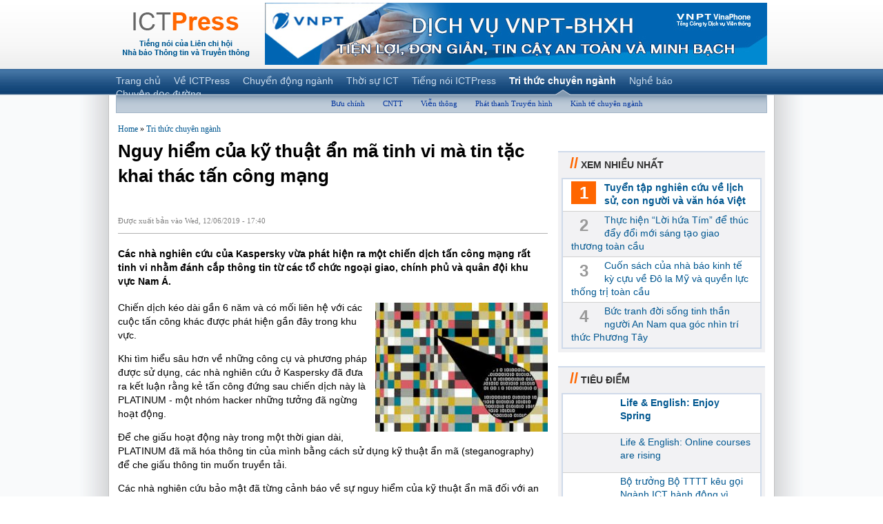

--- FILE ---
content_type: text/html; charset=utf-8
request_url: https://ictpress.vn/en/node/11865
body_size: 9681
content:
<!DOCTYPE html PUBLIC "-//W3C//DTD XHTML 1.0 Strict//EN"
  "http://www.w3.org/TR/xhtml1/DTD/xhtml1-strict.dtd">
<html xmlns="http://www.w3.org/1999/xhtml" xmlns:og="http://ogp.me/ns#" xmlns:fb="http://www.facebook.com/2008/fbml" xml:lang="en" lang="en" dir="ltr">

<head>
<meta http-equiv="Content-Type" content="text/html; charset=utf-8" />
  <meta http-equiv="Content-Type" content="text/html; charset=utf-8" />
<meta property="fb:app_id" content=""/>

<link rel="shortcut icon" href="/img/ictpress.ico" type="image/x-icon" />
    <meta name="description" content="Đối với hoạt động của PLATINUM, các lệnh phần mềm độc hại được nhúng vào mã HTML của trang web. " />
  <title>Nguy hiểm của kỹ thuật ẩn mã tinh vi mà tin tặc khai thác tấn công mạng | ICTPress</title>
  <link type="text/css" rel="stylesheet" media="all" href="/uploads/css/css_3a610160985938c2883d350baee5428a.css" />
  <script type="text/javascript" src="/uploads/js/js_a4488a7af01033db300b7d8eea9dc14b.js"></script>
<script type="text/javascript">
<!--//--><![CDATA[//><!--
jQuery.extend(Drupal.settings, { "basePath": "/", "nice_menus_options": { "delay": "800", "speed": "fast" }, "cron": { "basePath": "/poormanscron", "runNext": 1769324211 }, "googleanalytics": { "trackOutbound": 1, "trackMailto": 1, "trackDownload": 1, "trackDownloadExtensions": "7z|aac|arc|arj|asf|asx|avi|bin|csv|doc(x|m)?|dot(x|m)?|exe|flv|gif|gz|gzip|hqx|jar|jpe?g|js|mp(2|3|4|e?g)|mov(ie)?|msi|msp|pdf|phps|png|ppt(x|m)?|pot(x|m)?|pps(x|m)?|ppam|sld(x|m)?|thmx|qtm?|ra(m|r)?|sea|sit|tar|tgz|torrent|txt|wav|wma|wmv|wpd|xls(x|m|b)?|xlt(x|m)|xlam|xml|z|zip" }, "CToolsUrlIsAjaxTrusted": { "/node/11865?destination=node%2F11865": true } });
//--><!]]>
</script>
<script type="text/javascript">
<!--//--><![CDATA[//><!--
(function(i,s,o,g,r,a,m){i["GoogleAnalyticsObject"]=r;i[r]=i[r]||function(){(i[r].q=i[r].q||[]).push(arguments)},i[r].l=1*new Date();a=s.createElement(o),m=s.getElementsByTagName(o)[0];a.async=1;a.src=g;m.parentNode.insertBefore(a,m)})(window,document,"script","//www.google-analytics.com/analytics.js","ga");ga("create", "UA-24862831-1", { "cookieDomain": "auto" });ga("send", "pageview");
//--><!]]>
</script>
  <script data-ad-client="ca-pub-2928859965521484" async src="https://pagead2.googlesyndication.com/pagead/js/adsbygoogle.js"></script>
  <script async src="//pagead2.googlesyndication.com/pagead/js/adsbygoogle.js"></script>
  <script type="text/javascript"> </script>
</head>
<body class="not-front not-logged-in page-node node-type-news one-sidebar sidebar-left">
  <div id="page">
    <div id="header">
      <div class="container">
        <a href="/"><img src="/sites/all/themes/standard/img/logo.gif" style="float: left; padding:10px 0 0 13px"></img></a>                <div class="ad-b01">
        
<div class="advertisement group-tids-14" id="group-id-tids-14"><script type='text/javascript' src='https://ictpress.vn/sites/all/modules/ad/serve.php?q=1&amp;t=14&amp;u=node%2F11865&amp;l=node%2F11865'></script></div>
        </div>
      </div>
    </div> <!-- /header -->
    <div id="primary">
      <div class="container"><ul class="links primary-links"><li class="menu-413 first"><a href="/" title="">Trang chủ</a></li>
<li class="menu-853"><a href="/node/30" title="Về ICTPress">Về ICTPress</a></li>
<li class="menu-393"><a href="/Chuyen-dong-nganh">Chuyển động ngành</a></li>
<li class="menu-394"><a href="/Thoi-su-ICT">Thời sự ICT</a></li>
<li class="menu-396"><a href="/Tieng-noi-ICTPress">Tiếng nói ICTPress</a></li>
<li class="menu-392 active-trail"><a href="/Tri-thuc-chuyen-nganh">Tri thức chuyên ngành</a></li>
<li class="menu-391"><a href="/Nghe-bao">Nghề báo</a></li>
<li class="menu-823 last"><a href="/Chuyen-doc-duong">Chuyện dọc đường</a></li>
</ul></div>
    </div>
    <div id="all-content">
      <div id="sticky-left">
      <script>window.onscroll=function(){if (window.pageYOffset > 166) {document.getElementById("sticky-left").classList.add("sticky");} else {document.getElementById("sticky-left").classList.remove("sticky");}};</script>
      </div>
      <div class="container clear-block">
        <ul class="links secondary-links"><li class="menu-927 first"><a href="/Tri-thuc-chuyen-nganh/Buu-chinh">Bưu chính</a></li>
<li class="menu-928"><a href="/Tri-thuc-chuyen-nganh/CNTT">CNTT</a></li>
<li class="menu-929"><a href="/Tri-thuc-chuyen-nganh/Vien-thong">Viễn thông</a></li>
<li class="menu-930"><a href="/Tri-thuc-chuyen-nganh/Phat-thanh-Truyen-hinh">Phát thanh Truyền hình</a></li>
<li class="menu-931 last"><a href="/Tri-thuc-chuyen-nganh/Kinh-te-chuyen-nganh">Kinh tế chuyên ngành</a></li>
</ul>        <div style="margin:0 9px 14px">
        </div>
	      <div id="main">
	        <div id="breadcrumb"><div class="breadcrumb"><a href="/">Home</a> » <a href="/Tri-thuc-chuyen-nganh">Tri thức chuyên ngành</a></div></div>	        <div id="content">
            	          <h1 class="news">Nguy hiểm của kỹ thuật ẩn mã tinh vi mà tin tặc khai thác tấn công mạng</h1>            	          	          <div id="content-content">
	              <div class="news-tools">
    <div class="g-plusone-wrapper"  ><g:plusone href="https://ictpress.vn/node/11865" size="medium" annotation="bubble" width="250" ></g:plusone></div>      </div>
  <div class="submitted">Được xuất bản vào Wed, 12/06/2019 - 17:40      </div>
  <div id="node-content">
     <div class="col-md-16 col-sm-16 col-xs-16">
<div id="divDescription">
<div class="gallery">
<h4 class="news-item-page"><span id="BodyContent_ctl00_ctl02_newsContent">Các nhà nghiên cứu của Kaspersky vừa phát hiện ra một chiến dịch tấn công mạng rất tinh vi nhằm đánh cắp thông tin từ các tổ chức ngoại giao, chính phủ và quân đội khu vực Nam Á.</span></h4>
</div>
</div>
</div>
<div id="divNewsDetails" class="col-md-16 col-sm-16 col-xs-16 newdetail-font">
<table class="image image-right" border="0" cellspacing="0" cellpadding="0" align="right">
<tbody>
<tr>
<td><img src="/uploads/imagecache/side-image/2019/06/12/anmatinhviictpress.jpg" alt="" /></td>
</tr>
</tbody>
</table>
<p>Chiến dịch kéo dài gần 6 năm và có mối liên hệ với các cuộc tấn công khác được phát hiện&nbsp;gần đây trong khu vực.</p>
<p>Khi tìm hiểu sâu hơn về những công cụ và phương pháp được sử dụng, các nhà nghiên cứu ở Kaspersky đã đưa ra kết luận rằng kẻ tấn công đứng sau chiến dịch này là PLATINUM - một nhóm hacker những tưởng đã ngừng hoạt động.</p>
<p>Để che giấu hoạt động này trong một thời gian dài, PLATINUM đã mã hóa thông tin của mình bằng cách sử dụng kỹ thuật ẩn mã (steganography) để che giấu thông tin muốn truyền tải.</p>
<p>Các nhà nghiên cứu bảo mật đã từng cảnh báo về sự nguy hiểm của kỹ thuật ẩn mã đối với an ninh mạng. Kỹ thuật ẩn mã là phương thức chuyển tải thông điệp một cách bí mật, sao cho ngoại trừ người gửi và người nhận thì không ai biết đến sự tồn tại của thông điệp.</p>
<p>Cách thức này khác với mật mã ở chỗ mật mã chỉ dùng để che giấu dữ liệu. Bằng cách sử dụng kỹ thuật ẩn mã, các nhóm hacker có thể khiến hệ thống bị nhiễm mã độc trong một thời gian dài mà không hề bị nghi ngờ. Đây là phương thức được sử dụng bởi nhóm PLATINUM, một nhóm hacker chống lại Chính phủ và các tổ chức liên quan ở khu vực Nam Á và Đông Nam Á - với hoạt động cuối cùng của chúng được biết đến diễn ra vào năm 2017.</p>
<p>Đối với hoạt động của PLATINUM, các lệnh phần mềm độc hại được nhúng vào mã HTML của trang web. Lợi dụng đặc điểm phím “tab” và “dấu cách” không thay đổi cách mã HTML được thể hiện trên trang web, nhóm hacker đã mã hóa các lệnh theo một trình tự cụ thể với hai phím này. Do đó, các lệnh gần như không thể bị phát hiện trong dữ liệu đang lưu thông trên mạng.</p>
<p>Để phát hiện phần mềm độc hại, các nhà nghiên cứu đã phải kiểm tra các chương trình có khả năng tải tệp lên thiết bị. Trong quá trình này, các chuyên gia nhận thấy một hoạt động khác thường - như truy cập Dropbox và chỉ hoạt động vào một số thời điểm nhất định.</p>
<p>Các nhà nghiên cứu sau đó nhận ra mục đích của việc này là để che giấu hoạt động tấn công của phần mềm độc hại trong giờ hành chính - thời điểm hành vi tấn công không bị nghi ngờ.</p>
<p>Ông Alexey Shulmin, nhà nghiên cứu bảo mật tại Kaspersky cho biết:&nbsp;<em>“Trong suốt sự tồn tại của mình, các chiến dịch PLATINUM đã được lên kế hoạch rất kỹ l</em><em>ưỡng. Phần mềm độc hại được sử dụng trong cuộc tấn công này cũng không ngoại lệ - ngoài kỹ thuật ẩn m</em><em>ã, các tính năng khác cho phép chúng hoạt động và qua mặt radar an ninh trong thời gian dài”.</em></p>
<p>Theo phân tích của nhà nghiên cứu, nó có khả năng chuyển lệnh không chỉ từ trung tâm chỉ huy mà còn từ máy bị nhiễm sang máy khác. Bằng cách này, nó có thể tiếp cận những thiết bị có cơ sở hạ tầng tương tự với thiết bị bị tấn công (trong tình trạng ngắt kết nối với Internet).</p>
<p>Việc phát hiện các tác nhân đe dọa như PLATINUM với kỹ thuật ẩn mã là một dấu hiệu cho thấy các mối đe dọa đang có mức độ tinh vi ngày càng tăng, và các nhà cung cấp giải pháp bảo mật cần hết sức chú ý trong quá trình phát triển sản phẩm bảo mật của mình.”</p>
<p>Để giảm nguy cơ trở thành nạn nhân của những hoạt động tấn công mạng tinh vi, đại diện của&nbsp;Kaspersky khuyên người dùng thực hiện đào tạo nâng cao nhận thức bảo mật cho nhân viên, hướng dẫn nhân viên cách nhận biết và phòng tránh những ứng dụng hoặc tệp có khả năng gây hại. Ví dụ, nhân viên không nên tải xuống và khởi chạy bất kỳ ứng dụng hoặc chương trình nào từ các đơn vị không đáng tin cậy.</p>
<p>Để phát hiện, điều tra và khắc phục kịp thời những đe dọa mạng điểm cuối, hãy triển khai các giải pháp EDR như Kaspersky Endpoint Detection and Response.</p>
<p>Ngoài việc áp dụng phương pháp bảo vệ điểm cuối thiết yếu, các công ty cũng nên triển khai giải pháp bảo mật nhằm phát hiện các mối đe dọa tinh vi ở giai đoạn đầu, chẳng hạn như Kaspersky Anti Targeted Attack Platform<span style="text-decoration: underline;">.</span></p>
<p>Người dùng cũng cung cấp cho Trung tâm điều hành an ninh (SOC -&nbsp;Security Operation Center) các thông tin đe dọa mạng&nbsp;mới nhất để họ luôn cập nhật những công cụ và kỹ thuật được tội phạm mạng đang sử dụng.</p>
<p style="text-align: right;">QA</p>
</div>
   </div>
  <div class="news-tools">
    <div class="g-plusone-wrapper"  ><g:plusone href="https://ictpress.vn/node/11865" size="medium" annotation="bubble" width="250" ></g:plusone></div>      </div>
        <div class="next-title">
    <div class="title"><b>//</b> Mới cập nhật</div>
    <div class="view view-cat-latest-news view-id-cat_latest_news view-display-id-default view-cat-latest-news-default  view-dom-id-1">
    
  
  
      <div class="view-content">
      <div class="item-list">
    <ul>
          <li class="views-row views-row-1 views-row-odd views-row-first">  
  <div class="views-field-field-image-fid">
                <div class="field-content"><a href="/Tri-thuc-chuyen-nganh/Trien-vong-cua-nganh-cong-nghiep-ban-dan-nam-2026" class="imagecache imagecache-cat-latest-news imagecache-linked imagecache-cat-latest-news_linked"><img src="https://new.ictpress.vn/uploads/imagecache/cat-latest-news/2026/01/13/stevesanghi22023.jpg" alt="" title="" width="144" height="96" class="imagecache imagecache-cat-latest-news"/></a></div>
  </div>
  
  <div class="views-field-title">
                <span class="field-content"><a href="/Tri-thuc-chuyen-nganh/Trien-vong-cua-nganh-cong-nghiep-ban-dan-nam-2026">Triển vọng của ngành công nghiệp bán dẫn năm 2026</a></span>
  </div>
</li>
          <li class="views-row views-row-2 views-row-even">  
  <div class="views-field-field-image-fid">
                <div class="field-content"><a href="/Tri-thuc-chuyen-nganh/Intel-AI-PC-nang-tam-hieu-suat-cho-nguoi-lam-bao-va-sang-tao-noi-dung" class="imagecache imagecache-cat-latest-news imagecache-linked imagecache-cat-latest-news_linked"><img src="https://new.ictpress.vn/uploads/imagecache/cat-latest-news/2025/11/28/nam02768.jpg" alt="" title="" width="144" height="96" class="imagecache imagecache-cat-latest-news"/></a></div>
  </div>
  
  <div class="views-field-title">
                <span class="field-content"><a href="/Tri-thuc-chuyen-nganh/Intel-AI-PC-nang-tam-hieu-suat-cho-nguoi-lam-bao-va-sang-tao-noi-dung">Intel AI PC nâng tầm hiệu suất cho người làm báo và sáng tạo nội dung</a></span>
  </div>
</li>
          <li class="views-row views-row-3 views-row-odd">  
  <div class="views-field-field-image-fid">
                <div class="field-content"><a href="/Tri-thuc-chuyen-nganh/API-Dot-pha-the-che-cua-ky-nguyen-du-lieu" class="imagecache imagecache-cat-latest-news imagecache-linked imagecache-cat-latest-news_linked"><img src="https://new.ictpress.vn/uploads/imagecache/cat-latest-news/2025/11/25/du-lieu-17638532915891169133522.jpg" alt="" title="" width="144" height="96" class="imagecache imagecache-cat-latest-news"/></a></div>
  </div>
  
  <div class="views-field-title">
                <span class="field-content"><a href="/Tri-thuc-chuyen-nganh/API-Dot-pha-the-che-cua-ky-nguyen-du-lieu">API - Đột phá thể chế của kỷ nguyên dữ liệu</a></span>
  </div>
</li>
          <li class="views-row views-row-4 views-row-even views-row-last">  
  <div class="views-field-field-image-fid">
                <div class="field-content"><a href="/Tri-thuc-chuyen-nganh/Cai-tien-tren-Dell-AI-Data-Platform-giup-khai-pha-suc-manh-tu-du-lieu-doanh-ng" class="imagecache imagecache-cat-latest-news imagecache-linked imagecache-cat-latest-news_linked"><img src="https://new.ictpress.vn/uploads/imagecache/cat-latest-news/2025/10/31/dellaiplatform.jpg" alt="" title="" width="144" height="96" class="imagecache imagecache-cat-latest-news"/></a></div>
  </div>
  
  <div class="views-field-title">
                <span class="field-content"><a href="/Tri-thuc-chuyen-nganh/Cai-tien-tren-Dell-AI-Data-Platform-giup-khai-pha-suc-manh-tu-du-lieu-doanh-ng">Cải tiến trên Dell AI Data Platform giúp khai phá sức mạnh từ dữ liệu doanh nghiệp để tăng tốc hiệu quả AI</a></span>
  </div>
</li>
      </ul>
</div>    </div>
  
  
  
  
  
  
</div>   </div>
  <div class="next-title next-title-others">
    <div class="title"><b>//</b> Tin đã đăng</div>
    <div class="view view-cat-older-news view-id-cat_older_news view-display-id-top view-cat-older-news-top  view-dom-id-2">
    
  
  
      <div class="view-content">
        <div class="views-row views-row-1 views-row-odd views-row-first views-row-last">
      
  <div class="views-field-field-image-fid">
                <div class="field-content"><a href="/Tri-thuc-chuyen-nganh/Dropbox-tiep-lua-cho-hanh-trinh-sang-tao-khong-gioi-han-cua-cac-dao-dien-tre-V" class="imagecache imagecache-cat-older-news imagecache-linked imagecache-cat-older-news_linked"><img src="https://new.ictpress.vn/uploads/imagecache/cat-older-news/2025/10/16/phannguyen2.png" alt="" title="" width="180" height="120" class="imagecache imagecache-cat-older-news"/></a></div>
  </div>
  
  <div class="views-field-title">
                <span class="field-content"><a href="/Tri-thuc-chuyen-nganh/Dropbox-tiep-lua-cho-hanh-trinh-sang-tao-khong-gioi-han-cua-cac-dao-dien-tre-V">Dropbox tiếp lửa cho hành trình sáng tạo không giới hạn  của các đạo diễn trẻ Việt Nam</a></span>
  </div>
  </div>
    </div>
  
  
  
  
  
  
</div> <div class="view view-cat-older-news view-id-cat_older_news view-display-id-others view-cat-older-news-others  view-dom-id-3">
    
  
  
      <div class="view-content">
      <div class="item-list">
    <ul>
          <li class="views-row views-row-1 views-row-odd views-row-first">  
  <div class="views-field-title">
                <span class="field-content"><a href="/Tri-thuc-chuyen-nganh/Intel-he-lo-kien-truc-vi-xu-ly-Panther-Lake-moi">Intel hé lộ kiến trúc vi xử lý Panther Lake mới</a></span>
  </div>
</li>
          <li class="views-row views-row-2 views-row-even">  
  <div class="views-field-title">
                <span class="field-content"><a href="/Tri-thuc-chuyen-nganh/Nen-tang-dien-toan-vung-chac-ho-tro-cac-nha-phat-trien-AI">Nền tảng điện toán vững chắc hỗ trợ các nhà phát triển AI</a></span>
  </div>
</li>
          <li class="views-row views-row-3 views-row-odd">  
  <div class="views-field-title">
                <span class="field-content"><a href="/Tri-thuc-chuyen-nganh/Ung-dung-AI-WoodID-Cong-trinh-nghien-cuu-cua-giang-vien-PTIT-ho-tro-quan-ly-go">Ứng dụng AI WoodID: Công trình nghiên cứu của giảng viên PTIT hỗ trợ quản lý gỗ xuất nhập khẩu</a></span>
  </div>
</li>
          <li class="views-row views-row-4 views-row-even">  
  <div class="views-field-title">
                <span class="field-content"><a href="/Tri-thuc-chuyen-nganh/Ba-moi-de-doa-hang-dau-tu-may-tinh-luong-tu">Ba mối đe dọa hàng đầu từ máy tính lượng tử</a></span>
  </div>
</li>
          <li class="views-row views-row-5 views-row-odd">  
  <div class="views-field-title">
                <span class="field-content"><a href="/Tri-thuc-chuyen-nganh/Vi-sao-giao-duc-ve-tai-chinh-cho-tre-em-va-an-ninh-mang-phai-luon-song-hanh">Vì sao giáo dục về tài chính cho trẻ em và an ninh mạng phải luôn song hành?</a></span>
  </div>
</li>
          <li class="views-row views-row-6 views-row-even">  
  <div class="views-field-title">
                <span class="field-content"><a href="/Tri-thuc-chuyen-nganh/Fortinet-duoc-vinh-danh-o-hang-muc-Hybrid-Mesh-Firewall">Fortinet được vinh danh ở hạng mục Hybrid Mesh Firewall</a></span>
  </div>
</li>
          <li class="views-row views-row-7 views-row-odd">  
  <div class="views-field-title">
                <span class="field-content"><a href="/Tri-thuc-chuyen-nganh/Security-Bootcamp-voi-chu-de-tai-sinh-tu-ngay-12-139">Security Bootcamp với chủ đề “tái sinh” từ ngày 12 - 13/9</a></span>
  </div>
</li>
          <li class="views-row views-row-8 views-row-even views-row-last">  
  <div class="views-field-title">
                <span class="field-content"><a href="/Tri-thuc-chuyen-nganh/Nhung-linh-vuc-nao-dang-ung-dung-AI-va-GenAI-dan-dau-khu-vuc-chau-A-Thai-Binh-">Những lĩnh vực nào đang ứng dụng AI và GenAI dẫn đầu khu vực châu Á - Thái Bình Dương?</a></span>
  </div>
</li>
      </ul>
</div>    </div>
  
  
  
  
  
  
</div>   </div>
           </div> <!-- /content-content -->
         </div> <!-- /content -->
	      </div> <!-- /main -->
        <div id="sidebar">
          <div class="sb-fb-recommend"><div id="fb-social-recommendation-widget"><fb:recommendations  site="" width="300" height="300" colorscheme="light" data-font="tahoma" border_color="" header="true" linktarget="_top"></fb:recommendations></div></div>
          <div class="sb-group">
            <h2><div class="title"><b>//</b> Xem nhiều nhất</div></h2>
            <div class="list sb-view">
              <div class="view view-most-viewed-news view-id-most_viewed_news view-display-id-default view-most-viewed-news-default  view-dom-id-2">
    
  
  
      <div class="view-content">
        <div class="views-row views-row-1 views-row-odd views-row-first">
      
  <div class="views-field-counter">
                <span class="field-content">1</span>
  </div>
  
  <div class="views-field-title">
                <span class="field-content"><a href="/Chuyen-doc-duong/Tuyen-tap-nghien-cuu-ve-lich-su-con-nguoi-va-van-hoa-Viet">Tuyển tập nghiên cứu về lịch sử, con người và văn hóa Việt</a></span>
  </div>
  </div>
  <div class="views-row views-row-2 views-row-even">
      
  <div class="views-field-counter">
                <span class="field-content">2</span>
  </div>
  
  <div class="views-field-title">
                <span class="field-content"><a href="/Chuyen-dong-nganh/Thuc-hien-Loi-hua-Tim-de-thuc-day-doi-moi-sang-tao-giao-thuong-toan-cau">Thực hiện “Lời hứa Tím” để thúc đẩy đổi mới sáng tạo giao thương toàn cầu</a></span>
  </div>
  </div>
  <div class="views-row views-row-3 views-row-odd">
      
  <div class="views-field-counter">
                <span class="field-content">3</span>
  </div>
  
  <div class="views-field-title">
                <span class="field-content"><a href="/Nghe-bao/Cuon-sach-cua-nha-bao-kinh-te-ky-cuu-ve-Do-la-My-va-quyen-luc-thong-tri-toan-cau">Cuốn sách của nhà báo kinh tế kỳ cựu về Đô la Mỹ và quyền lực thống trị toàn cầu</a></span>
  </div>
  </div>
  <div class="views-row views-row-4 views-row-even views-row-last">
      
  <div class="views-field-counter">
                <span class="field-content">4</span>
  </div>
  
  <div class="views-field-title">
                <span class="field-content"><a href="/Chuyen-doc-duong/Buc-tranh-doi-song-tinh-than-nguoi-An-Nam-qua-goc-nhin-tri-thuc-Phuong-Tay">Bức tranh đời sống tinh thần người An Nam qua góc nhìn trí thức Phương Tây</a></span>
  </div>
  </div>
    </div>
  
  
  
  
  
  
</div>             </div>
          </div>
          <div class="sb-group">
            <h2><div class="title"><b>//</b> Tiêu điểm</div></h2>
            <div class="list sb-view">
              <div class="view view-featured-posts view-id-featured_posts view-display-id-default view-featured-posts-default  view-dom-id-4">
    
  
  
      <div class="view-content">
        <div class="views-row views-row-1 views-row-odd views-row-first">
      
  <div class="views-field-field-image-fid">
                <div class="field-content"><a href="/node/13986" class="imagecache imagecache-home-top-left imagecache-linked imagecache-home-top-left_linked"><img src="https://new.ictpress.vn/uploads/imagecache/home-top-left/2023/03/19/fbimg1679167659731.jpg" alt="" title="" width="63" height="43" class="imagecache imagecache-home-top-left"/></a></div>
  </div>
  
  <div class="views-field-title">
                <span class="field-content"><a href="/Chuyen-doc-duong/Life-English/Life-English-Enjoy-Spring">Life &amp; English: Enjoy Spring</a></span>
  </div>
  </div>
  <div class="views-row views-row-2 views-row-even">
      
  <div class="views-field-field-image-fid">
                <div class="field-content"><a href="/node/12613" class="imagecache imagecache-home-top-left imagecache-linked imagecache-home-top-left_linked"><img src="https://new.ictpress.vn/uploads/imagecache/home-top-left/2020/07/12/using-laptop-online-study.jpg" alt="" title="" width="63" height="43" class="imagecache imagecache-home-top-left"/></a></div>
  </div>
  
  <div class="views-field-title">
                <span class="field-content"><a href="/Chuyen-doc-duong/Life-English/Life-English-Online-courses-are-rising">Life &amp; English:  Online courses are rising</a></span>
  </div>
  </div>
  <div class="views-row views-row-3 views-row-odd">
      
  <div class="views-field-field-image-fid">
                <div class="field-content"><a href="/node/12208" class="imagecache imagecache-home-top-left imagecache-linked imagecache-home-top-left_linked"><img src="https://new.ictpress.vn/uploads/imagecache/home-top-left/2019/10/22/anh3lanhdaobonhantinungho.jpg" alt="" title="" width="63" height="43" class="imagecache imagecache-home-top-left"/></a></div>
  </div>
  
  <div class="views-field-title">
                <span class="field-content"><a href="/Chuyen-dong-nganh/Bo-truong-Bo-TTTT-keu-goi-Nganh-ICT-hanh-dong-vi-nguoi-ngheo">Bộ trưởng Bộ TTTT kêu gọi Ngành ICT hành động vì người nghèo</a></span>
  </div>
  </div>
  <div class="views-row views-row-4 views-row-even">
      
  <div class="views-field-field-image-fid">
                <div class="field-content"><a href="/node/11558" class="imagecache imagecache-home-top-left imagecache-linked imagecache-home-top-left_linked"><img src="https://new.ictpress.vn/uploads/imagecache/home-top-left/2019/02/13/valentine-2019ictpress.png" alt="" title="" width="63" height="43" class="imagecache imagecache-home-top-left"/></a></div>
  </div>
  
  <div class="views-field-title">
                <span class="field-content"><a href="/Chuyen-doc-duong/Google-bat-ngo-tung-bao-cao-Tinh-yeu-2019-dip-Valentine">Google tiết lộ những tìm kiếm thông tin thú vị về tình yêu dịp Valentine</a></span>
  </div>
  </div>
  <div class="views-row views-row-5 views-row-odd views-row-last">
      
  <div class="views-field-field-image-fid">
                <div class="field-content"><a href="/node/11226" class="imagecache imagecache-home-top-left imagecache-linked imagecache-home-top-left_linked"><img src="https://new.ictpress.vn/uploads/imagecache/home-top-left/2018/10/13/1617691510206549097246210174350248n.jpg" alt="" title="" width="63" height="43" class="imagecache imagecache-home-top-left"/></a></div>
  </div>
  
  <div class="views-field-title">
                <span class="field-content"><a href="/Thoi-su-ICT/Ha-Noi-lay-y-kien-dan-viec-dung-thiet-bi-thong-minh-thay-loa-phuong">Hà Nội lấy ý kiến dân việc dùng thiết bị thông minh thay loa phường</a></span>
  </div>
  </div>
    </div>
  
  
  
  
  
  
</div>             </div>
          </div>
        </div> <!-- /sidebar -->
  <div class="all-hot-news-title">Tin nổi bật</div>
  <div class="view view-all-hot-news view-id-all_hot_news view-display-id-default view-all-hot-news-default  view-dom-id-2">
  <div class="view-content">
    <div class="item-list">
      <ul>
            <li class="views-row views-row-1">  
  <div class="views-field-title-1">
                <span class="field-content"><a href="/Chuyen-dong-nganh">Chuyển động ngành</a></span>
  </div>
  
  <div class="views-field-field-image-fid">
                <div class="field-content"><a href="/Chuyen-dong-nganh/Thuc-hien-Loi-hua-Tim-de-thuc-day-doi-moi-sang-tao-giao-thuong-toan-cau" class="imagecache imagecache-cat-latest-news imagecache-linked imagecache-cat-latest-news_linked"><img src="https://ictpress.vn/uploads/imagecache/cat-latest-news/2026/01/21/fedex.png" alt="" title="" width="144" height="96" class="imagecache imagecache-cat-latest-news"/></a></div>
  </div>
  
  <div class="views-field-title">
                <span class="field-content"><a href="/Chuyen-dong-nganh/Thuc-hien-Loi-hua-Tim-de-thuc-day-doi-moi-sang-tao-giao-thuong-toan-cau">Thực hiện “Lời hứa Tím” để thúc đẩy đổi mới sáng tạo giao thương toàn cầu</a></span>
  </div>
</li>
      <li class="views-row views-row-2">  
  <div class="views-field-title-1">
                <span class="field-content"><a href="/Thoi-su-ICT">Thời sự ICT</a></span>
  </div>
  
  <div class="views-field-field-image-fid">
                <div class="field-content"><a href="/Thoi-su-ICT/Cac-Giam-doc-An-ninh-Thong-tin-du-doan-gi-ve-nam-2026" class="imagecache imagecache-cat-latest-news imagecache-linked imagecache-cat-latest-news_linked"><img src="https://ictpress.vn/uploads/imagecache/cat-latest-news/2025/11/27/anninhmang2026.png" alt="" title="" width="144" height="96" class="imagecache imagecache-cat-latest-news"/></a></div>
  </div>
  
  <div class="views-field-title">
                <span class="field-content"><a href="/Thoi-su-ICT/Cac-Giam-doc-An-ninh-Thong-tin-du-doan-gi-ve-nam-2026">Các Giám đốc An ninh thông tin dự đoán gì về năm 2026?</a></span>
  </div>
</li>
      <li class="views-row views-row-3">  
  <div class="views-field-title-1">
                <span class="field-content"><a href="/Tieng-noi-ICTPress">Tiếng nói ICTPress</a></span>
  </div>
  
  <div class="views-field-field-image-fid">
                <div class="field-content"><a href="/Tieng-noi-ICTPress/Dai-doan-ket-dan-toc-Nen-tang-tu-tuong-cua-Dang-ta" class="imagecache imagecache-cat-latest-news imagecache-linked imagecache-cat-latest-news_linked"><img src="https://ictpress.vn/uploads/imagecache/cat-latest-news/2025/05/06/dat-nuoc-tron-niem-vui-17457115840172065077972.jpg" alt="" title="" width="144" height="96" class="imagecache imagecache-cat-latest-news"/></a></div>
  </div>
  
  <div class="views-field-title">
                <span class="field-content"><a href="/Tieng-noi-ICTPress/Dai-doan-ket-dan-toc-Nen-tang-tu-tuong-cua-Dang-ta">Đại đoàn kết dân tộc - Nền tảng tư tưởng của Đảng ta</a></span>
  </div>
</li>
      <li class="views-row views-row-4">  
  <div class="views-field-title-1">
                <span class="field-content"><a href="/Tri-thuc-chuyen-nganh">Tri thức chuyên ngành</a></span>
  </div>
  
  <div class="views-field-field-image-fid">
                <div class="field-content"><a href="/Tri-thuc-chuyen-nganh/Trien-vong-cua-nganh-cong-nghiep-ban-dan-nam-2026" class="imagecache imagecache-cat-latest-news imagecache-linked imagecache-cat-latest-news_linked"><img src="https://ictpress.vn/uploads/imagecache/cat-latest-news/2026/01/13/stevesanghi22023.jpg" alt="" title="" width="144" height="96" class="imagecache imagecache-cat-latest-news"/></a></div>
  </div>
  
  <div class="views-field-title">
                <span class="field-content"><a href="/Tri-thuc-chuyen-nganh/Trien-vong-cua-nganh-cong-nghiep-ban-dan-nam-2026">Triển vọng của ngành công nghiệp bán dẫn năm 2026</a></span>
  </div>
</li>
      <li class="views-row views-row-5">  
  <div class="views-field-title-1">
                <span class="field-content"><a href="/Nghe-bao">Nghề báo</a></span>
  </div>
  
  <div class="views-field-field-image-fid">
                <div class="field-content"><a href="/Nghe-bao/Cuon-sach-cua-nha-bao-kinh-te-ky-cuu-ve-Do-la-My-va-quyen-luc-thong-tri-toan-cau" class="imagecache imagecache-cat-latest-news imagecache-linked imagecache-cat-latest-news_linked"><img src="https://ictpress.vn/uploads/imagecache/cat-latest-news/2026/01/24/sachdolamy.png" alt="" title="" width="144" height="96" class="imagecache imagecache-cat-latest-news"/></a></div>
  </div>
  
  <div class="views-field-title">
                <span class="field-content"><a href="/Nghe-bao/Cuon-sach-cua-nha-bao-kinh-te-ky-cuu-ve-Do-la-My-va-quyen-luc-thong-tri-toan-cau">Cuốn sách của nhà báo kinh tế kỳ cựu về Đô la Mỹ và quyền lực thống trị toàn cầu</a></span>
  </div>
</li>
      <li class="views-row views-row-6">  
  <div class="views-field-title-1">
                <span class="field-content"><a href="/Chuyen-doc-duong">Chuyện dọc đường</a></span>
  </div>
  
  <div class="views-field-field-image-fid">
                <div class="field-content"><a href="/Chuyen-doc-duong/Tuyen-tap-nghien-cuu-ve-lich-su-con-nguoi-va-van-hoa-Viet" class="imagecache imagecache-cat-latest-news imagecache-linked imagecache-cat-latest-news_linked"><img src="https://ictpress.vn/uploads/imagecache/cat-latest-news/2026/01/24/khienduathoi.png" alt="" title="" width="144" height="96" class="imagecache imagecache-cat-latest-news"/></a></div>
  </div>
  
  <div class="views-field-title">
                <span class="field-content"><a href="/Chuyen-doc-duong/Tuyen-tap-nghien-cuu-ve-lich-su-con-nguoi-va-van-hoa-Viet">Tuyển tập nghiên cứu về lịch sử, con người và văn hóa Việt</a></span>
  </div>
</li>
      <li class="views-row views-row-7">  
  <div class="views-field-title-1">
                <span class="field-content"><a href="/Tri-thuc-chuyen-nganh/Buu-chinh">Bưu chính</a></span>
  </div>
  
  <div class="views-field-field-image-fid">
                <div class="field-content"><a href="/node/13569" class="imagecache imagecache-cat-latest-news imagecache-linked imagecache-cat-latest-news_linked"><img src="https://ictpress.vn/uploads/imagecache/cat-latest-news/2022/03/26/jtexpress-hinh1.png" alt="" title="" width="144" height="96" class="imagecache imagecache-cat-latest-news"/></a></div>
  </div>
  
  <div class="views-field-title">
                <span class="field-content"><a href="/Tri-thuc-chuyen-nganh/Nhuong-quyen-buu-cuc-Xu-huong-start-up-day-tiem-nang">Nhượng quyền bưu cục: Xu hướng start-up đầy tiềm năng</a></span>
  </div>
</li>
      <li class="views-row views-row-8">  
  <div class="views-field-title-1">
                <span class="field-content"><a href="/Tri-thuc-chuyen-nganh/CNTT">CNTT</a></span>
  </div>
  
  <div class="views-field-field-image-fid">
                <div class="field-content"><a href="/Tri-thuc-chuyen-nganh/Ung-dung-AI-WoodID-Cong-trinh-nghien-cuu-cua-giang-vien-PTIT-ho-tro-quan-ly-go" class="imagecache imagecache-cat-latest-news imagecache-linked imagecache-cat-latest-news_linked"><img src="https://ictpress.vn/uploads/imagecache/cat-latest-news/2025/09/18/woodid2.jpg" alt="" title="" width="144" height="96" class="imagecache imagecache-cat-latest-news"/></a></div>
  </div>
  
  <div class="views-field-title">
                <span class="field-content"><a href="/Tri-thuc-chuyen-nganh/Ung-dung-AI-WoodID-Cong-trinh-nghien-cuu-cua-giang-vien-PTIT-ho-tro-quan-ly-go">Ứng dụng AI WoodID: Công trình nghiên cứu của giảng viên PTIT hỗ trợ quản lý gỗ xuất nhập khẩu</a></span>
  </div>
</li>
      <li class="views-row views-row-9">  
  <div class="views-field-title-1">
                <span class="field-content"><a href="/Tri-thuc-chuyen-nganh/Vien-thong">Viễn thông</a></span>
  </div>
  
  <div class="views-field-field-image-fid">
                <div class="field-content"><a href="/Tri-thuc-chuyen-nganh/Chuoi-giai-phap-chuyen-doi-so-thong-minh-cho-10-nganh-cong-nghiep" class="imagecache imagecache-cat-latest-news imagecache-linked imagecache-cat-latest-news_linked"><img src="https://ictpress.vn/uploads/imagecache/cat-latest-news/2024/10/19/sach-trang.png" alt="" title="" width="144" height="96" class="imagecache imagecache-cat-latest-news"/></a></div>
  </div>
  
  <div class="views-field-title">
                <span class="field-content"><a href="/Tri-thuc-chuyen-nganh/Chuoi-giai-phap-chuyen-doi-so-thong-minh-cho-10-nganh-cong-nghiep">Chuỗi giải pháp chuyển đổi số thông minh cho 10 ngành công nghiệp</a></span>
  </div>
</li>
      <li class="views-row views-row-10">  
  <div class="views-field-title-1">
                <span class="field-content"><a href="/Tri-thuc-chuyen-nganh/Phat-thanh-Truyen-hinh">Phát thanh Truyền hình</a></span>
  </div>
  
  <div class="views-field-field-image-fid">
                <div class="field-content"><a href="/node/13978" class="imagecache imagecache-cat-latest-news imagecache-linked imagecache-cat-latest-news_linked"><img src="https://ictpress.vn/uploads/imagecache/cat-latest-news/2023/03/10/13thgenhxprocessorsthemedbackground.jpg" alt="" title="" width="144" height="96" class="imagecache imagecache-cat-latest-news"/></a></div>
  </div>
  
  <div class="views-field-title">
                <span class="field-content"><a href="/Tri-thuc-chuyen-nganh/4-xu-huong-se-dinh-hinh-dien-mao-nganh-game-trong-thap-ky-toi">4 xu hướng sẽ định hình diện mạo ngành game trong thập kỷ tới</a></span>
  </div>
</li>
      <li class="views-row views-row-11">  
  <div class="views-field-title-1">
                <span class="field-content"><a href="/Tri-thuc-chuyen-nganh/Kinh-te-chuyen-nganh">Kinh tế chuyên ngành</a></span>
  </div>
  
  <div class="views-field-field-image-fid">
                <div class="field-content"><a href="/node/13740" class="imagecache imagecache-cat-latest-news imagecache-linked imagecache-cat-latest-news_linked"><img src="https://ictpress.vn/uploads/imagecache/cat-latest-news/2022/07/29/voisulienketchatchegiuacacthanhvientrongmohinh3nhaphenikaaelectronicsgopphanhienthuchoakhatvongvuonc.jpg" alt="" title="" width="144" height="96" class="imagecache imagecache-cat-latest-news"/></a></div>
  </div>
  
  <div class="views-field-title">
                <span class="field-content"><a href="/Tri-thuc-chuyen-nganh/Thuong-hieu-chieu-sang-tu-nhien-vi-suc-khoe-ung-dung-cong-nghe-do-nguoi-Viet-s">Thương hiệu chiếu sáng tự nhiên vì sức khỏe, ứng dụng công nghệ do người Việt sáng chế</a></span>
  </div>
</li>
      <li class="views-row views-row-12">  
  <div class="views-field-title-1">
                <span class="field-content"><a href="/Chuyen-doc-duong/Life-English">Life &amp; English</a></span>
  </div>
  
  <div class="views-field-field-image-fid">
                <div class="field-content"><a href="/node/13986" class="imagecache imagecache-cat-latest-news imagecache-linked imagecache-cat-latest-news_linked"><img src="https://ictpress.vn/uploads/imagecache/cat-latest-news/2023/03/19/fbimg1679167659731.jpg" alt="" title="" width="144" height="96" class="imagecache imagecache-cat-latest-news"/></a></div>
  </div>
  
  <div class="views-field-title">
                <span class="field-content"><a href="/Chuyen-doc-duong/Life-English/Life-English-Enjoy-Spring">Life &amp; English: Enjoy Spring</a></span>
  </div>
</li>
        </ul>
    </div>
  </div>
</div> 	      	    <div class="ad-b06">
<div class="advertisement group-tids-19" id="group-id-tids-19"><script type='text/javascript' src='https://ictpress.vn/sites/all/modules/ad/serve.php?q=1&amp;t=19&amp;u=node%2F11865&amp;l=node%2F11865'></script></div>
</div>
	    </div>
    </div> <!-- /container -->
    <div id="footer-menu">
      <div class="container">&nbsp;
      </div>
    </div>
    <div id="footer">
      <div class="container" style="position: relative">
        <div class="intro"><strong>Copyright 2011 - Liên chi hội Nhà báo Thông tin và Truyền thông.</strong><br />
          Địa chỉ: 18 Nguyễn Du, Hà Nội. Tel: (024) 37821710. Email: info@ictpress.vn<br />
          Giấy phép số: 59/GP-TTĐT do Cục Quản lý Phát thanh, Truyền hình và Thông tin điện tử,<br />
          Bộ Thông tin và Truyền thông cấp ngày 06/02/2017.<br />
          Chịu trách nhiệm nội dung: Trần Bình Tám - Phó Chủ tịch thường trực Liên chi hội.<br />
          ® Ghi rõ nguồn "ICTPress" khi phát hành lại thông tin từ website này.<br>
        </div>
        <a id="sponsor" target="_blank" href="https://cloud.cmctelecom.vn/">Hỗ trợ cloud server bởi:</a>
      </div>
    </div>
    <div id="fb-root"></div><script type="text/javascript">
     window.fbAsyncInit = function() {
       FB.init({
         appId: "",
         status: true, 
         cookie: true,
         xfbml: true,
         channelUrl: "https://ictpress.vn/fb_social/channel"
       });
       
       FB.Event.subscribe("edge.create", function(href, widget) {
_gaq.push(["_trackEvent", "Facebook like", "Drupal", href]);
});
       
         
     };
     (function() {
       var e = document.createElement('script'); 
       e.async = true;
       e.src = document.location.protocol + '//connect.facebook.net/en_US/all.js';
       document.getElementById('fb-root').appendChild(e);
     }());
  </script><script type="text/javascript">
<!--//--><![CDATA[//><!--
(function() {var po = document.createElement('script'); po.type = 'text/javascript'; po.async = true;po.src = 'https://apis.google.com/js/plusone.js';var s = document.getElementsByTagName('script')[0]; s.parentNode.insertBefore(po, s);})();
//--><!]]>
</script>
  </div> <!-- /page -->
</body>
</html>


--- FILE ---
content_type: text/html; charset=utf-8
request_url: https://accounts.google.com/o/oauth2/postmessageRelay?parent=https%3A%2F%2Fictpress.vn&jsh=m%3B%2F_%2Fscs%2Fabc-static%2F_%2Fjs%2Fk%3Dgapi.lb.en.2kN9-TZiXrM.O%2Fd%3D1%2Frs%3DAHpOoo_B4hu0FeWRuWHfxnZ3V0WubwN7Qw%2Fm%3D__features__
body_size: 161
content:
<!DOCTYPE html><html><head><title></title><meta http-equiv="content-type" content="text/html; charset=utf-8"><meta http-equiv="X-UA-Compatible" content="IE=edge"><meta name="viewport" content="width=device-width, initial-scale=1, minimum-scale=1, maximum-scale=1, user-scalable=0"><script src='https://ssl.gstatic.com/accounts/o/2580342461-postmessagerelay.js' nonce="gFi6xAT_1hbEfHPIsNEa_g"></script></head><body><script type="text/javascript" src="https://apis.google.com/js/rpc:shindig_random.js?onload=init" nonce="gFi6xAT_1hbEfHPIsNEa_g"></script></body></html>

--- FILE ---
content_type: text/html; charset=utf-8
request_url: https://www.google.com/recaptcha/api2/aframe
body_size: 267
content:
<!DOCTYPE HTML><html><head><meta http-equiv="content-type" content="text/html; charset=UTF-8"></head><body><script nonce="yDIl3-85pZo98hDexvhGIg">/** Anti-fraud and anti-abuse applications only. See google.com/recaptcha */ try{var clients={'sodar':'https://pagead2.googlesyndication.com/pagead/sodar?'};window.addEventListener("message",function(a){try{if(a.source===window.parent){var b=JSON.parse(a.data);var c=clients[b['id']];if(c){var d=document.createElement('img');d.src=c+b['params']+'&rc='+(localStorage.getItem("rc::a")?sessionStorage.getItem("rc::b"):"");window.document.body.appendChild(d);sessionStorage.setItem("rc::e",parseInt(sessionStorage.getItem("rc::e")||0)+1);localStorage.setItem("rc::h",'1769321487523');}}}catch(b){}});window.parent.postMessage("_grecaptcha_ready", "*");}catch(b){}</script></body></html>

--- FILE ---
content_type: application/x-javascript; charset=utf-8
request_url: https://ictpress.vn/sites/all/modules/ad/serve.php?q=1&t=19&u=node%2F11865&l=node%2F11865
body_size: 429
content:
document.write('\x3cdiv class=\"image-advertisement\" id=\"ad-9288\"\x3e\x3ca href=\"http://ictpress.vn/ad/redirect/9288/t19?url=node/11865\" onclick=\"window.open(this.href); return false;\" rel=\"nofollow\"\x3e\x3cimg src=\"https://ictpress.vn/uploads/fiber-2017.jpg\" alt=\"\" title=\"\" width=\"918\" height=\"90\" /\x3e\x3c/a\x3e\x3c/div\x3e');

--- FILE ---
content_type: application/x-javascript; charset=utf-8
request_url: https://ictpress.vn/sites/all/modules/ad/serve.php?q=1&t=14&u=node%2F11865&l=node%2F11865
body_size: 431
content:
document.write('\x3cdiv class=\"image-advertisement\" id=\"ad-6479\"\x3e\x3ca href=\"http://ictpress.vn/ad/redirect/6479/t14?url=node/11865\" onclick=\"window.open(this.href); return false;\" rel=\"nofollow\"\x3e\x3cimg src=\"https://ictpress.vn/uploads/bhxh_728x90.jpg\" alt=\"\" title=\"\" width=\"728\" height=\"90\" /\x3e\x3c/a\x3e\x3c/div\x3e');